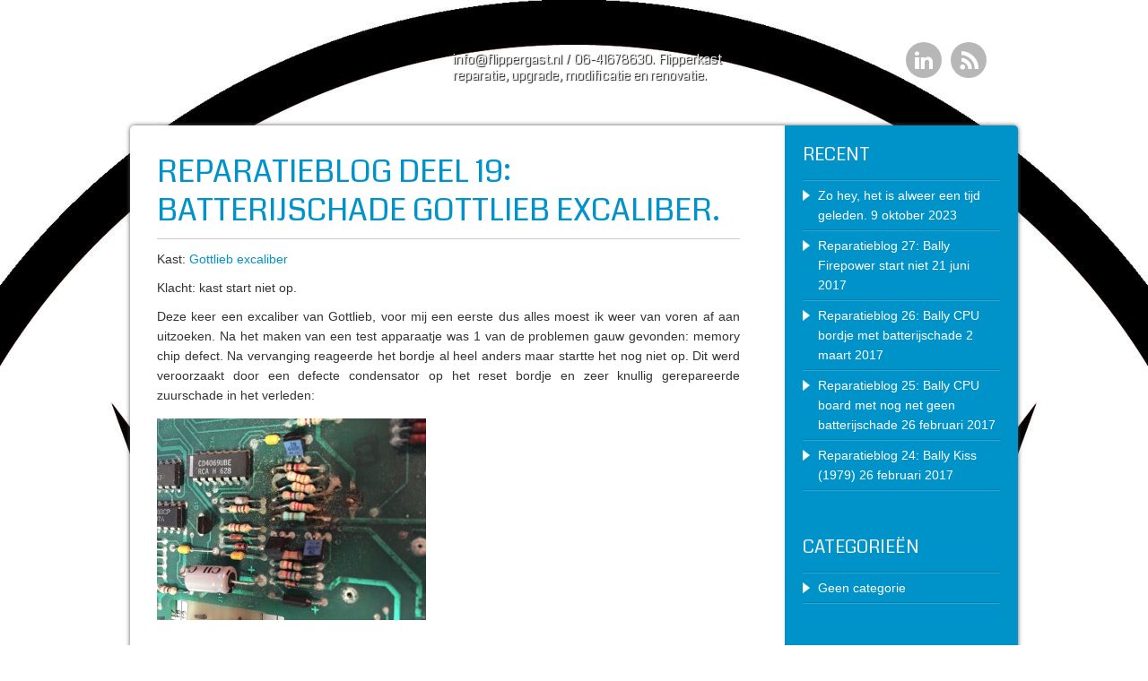

--- FILE ---
content_type: text/html; charset=UTF-8
request_url: https://www.flippergast.nl/?p=364
body_size: 27068
content:

<!DOCTYPE html>
<html lang="nl-NL">
<head>
<meta charset="UTF-8" />
<meta name="viewport" content="width=device-width" />
<meta http-equiv="X-UA-Compatible" content="IE=edge" />
<title>www.flippergast.nl &raquo; Reparatieblog deel 19: Batterijschade Gottlieb Excaliber.</title>
<link rel="profile" href="http://gmpg.org/xfn/11" />
<link rel="pingback" href="https://www.flippergast.nl/xmlrpc.php" />

	<!--[if lt IE 9]>
	<script src="https://www.flippergast.nl/wp-content/themes/kabbo/js/html5.js" type="text/javascript"></script>
    <![endif]-->
    <meta name='robots' content='max-image-preview:large' />
<link rel='dns-prefetch' href='//fonts.googleapis.com' />
<link rel="alternate" type="application/rss+xml" title="www.flippergast.nl &raquo; feed" href="https://www.flippergast.nl/?feed=rss2" />
<link rel="alternate" type="application/rss+xml" title="www.flippergast.nl &raquo; reactiesfeed" href="https://www.flippergast.nl/?feed=comments-rss2" />
<script type="text/javascript">
window._wpemojiSettings = {"baseUrl":"https:\/\/s.w.org\/images\/core\/emoji\/14.0.0\/72x72\/","ext":".png","svgUrl":"https:\/\/s.w.org\/images\/core\/emoji\/14.0.0\/svg\/","svgExt":".svg","source":{"concatemoji":"https:\/\/www.flippergast.nl\/wp-includes\/js\/wp-emoji-release.min.js?ver=6.3.7"}};
/*! This file is auto-generated */
!function(i,n){var o,s,e;function c(e){try{var t={supportTests:e,timestamp:(new Date).valueOf()};sessionStorage.setItem(o,JSON.stringify(t))}catch(e){}}function p(e,t,n){e.clearRect(0,0,e.canvas.width,e.canvas.height),e.fillText(t,0,0);var t=new Uint32Array(e.getImageData(0,0,e.canvas.width,e.canvas.height).data),r=(e.clearRect(0,0,e.canvas.width,e.canvas.height),e.fillText(n,0,0),new Uint32Array(e.getImageData(0,0,e.canvas.width,e.canvas.height).data));return t.every(function(e,t){return e===r[t]})}function u(e,t,n){switch(t){case"flag":return n(e,"\ud83c\udff3\ufe0f\u200d\u26a7\ufe0f","\ud83c\udff3\ufe0f\u200b\u26a7\ufe0f")?!1:!n(e,"\ud83c\uddfa\ud83c\uddf3","\ud83c\uddfa\u200b\ud83c\uddf3")&&!n(e,"\ud83c\udff4\udb40\udc67\udb40\udc62\udb40\udc65\udb40\udc6e\udb40\udc67\udb40\udc7f","\ud83c\udff4\u200b\udb40\udc67\u200b\udb40\udc62\u200b\udb40\udc65\u200b\udb40\udc6e\u200b\udb40\udc67\u200b\udb40\udc7f");case"emoji":return!n(e,"\ud83e\udef1\ud83c\udffb\u200d\ud83e\udef2\ud83c\udfff","\ud83e\udef1\ud83c\udffb\u200b\ud83e\udef2\ud83c\udfff")}return!1}function f(e,t,n){var r="undefined"!=typeof WorkerGlobalScope&&self instanceof WorkerGlobalScope?new OffscreenCanvas(300,150):i.createElement("canvas"),a=r.getContext("2d",{willReadFrequently:!0}),o=(a.textBaseline="top",a.font="600 32px Arial",{});return e.forEach(function(e){o[e]=t(a,e,n)}),o}function t(e){var t=i.createElement("script");t.src=e,t.defer=!0,i.head.appendChild(t)}"undefined"!=typeof Promise&&(o="wpEmojiSettingsSupports",s=["flag","emoji"],n.supports={everything:!0,everythingExceptFlag:!0},e=new Promise(function(e){i.addEventListener("DOMContentLoaded",e,{once:!0})}),new Promise(function(t){var n=function(){try{var e=JSON.parse(sessionStorage.getItem(o));if("object"==typeof e&&"number"==typeof e.timestamp&&(new Date).valueOf()<e.timestamp+604800&&"object"==typeof e.supportTests)return e.supportTests}catch(e){}return null}();if(!n){if("undefined"!=typeof Worker&&"undefined"!=typeof OffscreenCanvas&&"undefined"!=typeof URL&&URL.createObjectURL&&"undefined"!=typeof Blob)try{var e="postMessage("+f.toString()+"("+[JSON.stringify(s),u.toString(),p.toString()].join(",")+"));",r=new Blob([e],{type:"text/javascript"}),a=new Worker(URL.createObjectURL(r),{name:"wpTestEmojiSupports"});return void(a.onmessage=function(e){c(n=e.data),a.terminate(),t(n)})}catch(e){}c(n=f(s,u,p))}t(n)}).then(function(e){for(var t in e)n.supports[t]=e[t],n.supports.everything=n.supports.everything&&n.supports[t],"flag"!==t&&(n.supports.everythingExceptFlag=n.supports.everythingExceptFlag&&n.supports[t]);n.supports.everythingExceptFlag=n.supports.everythingExceptFlag&&!n.supports.flag,n.DOMReady=!1,n.readyCallback=function(){n.DOMReady=!0}}).then(function(){return e}).then(function(){var e;n.supports.everything||(n.readyCallback(),(e=n.source||{}).concatemoji?t(e.concatemoji):e.wpemoji&&e.twemoji&&(t(e.twemoji),t(e.wpemoji)))}))}((window,document),window._wpemojiSettings);
</script>
<style type="text/css">
img.wp-smiley,
img.emoji {
	display: inline !important;
	border: none !important;
	box-shadow: none !important;
	height: 1em !important;
	width: 1em !important;
	margin: 0 0.07em !important;
	vertical-align: -0.1em !important;
	background: none !important;
	padding: 0 !important;
}
</style>
	<link rel='stylesheet' id='wp-block-library-css' href='https://www.flippergast.nl/wp-includes/css/dist/block-library/style.min.css?ver=6.3.7' type='text/css' media='all' />
<style id='classic-theme-styles-inline-css' type='text/css'>
/*! This file is auto-generated */
.wp-block-button__link{color:#fff;background-color:#32373c;border-radius:9999px;box-shadow:none;text-decoration:none;padding:calc(.667em + 2px) calc(1.333em + 2px);font-size:1.125em}.wp-block-file__button{background:#32373c;color:#fff;text-decoration:none}
</style>
<style id='global-styles-inline-css' type='text/css'>
body{--wp--preset--color--black: #000000;--wp--preset--color--cyan-bluish-gray: #abb8c3;--wp--preset--color--white: #ffffff;--wp--preset--color--pale-pink: #f78da7;--wp--preset--color--vivid-red: #cf2e2e;--wp--preset--color--luminous-vivid-orange: #ff6900;--wp--preset--color--luminous-vivid-amber: #fcb900;--wp--preset--color--light-green-cyan: #7bdcb5;--wp--preset--color--vivid-green-cyan: #00d084;--wp--preset--color--pale-cyan-blue: #8ed1fc;--wp--preset--color--vivid-cyan-blue: #0693e3;--wp--preset--color--vivid-purple: #9b51e0;--wp--preset--gradient--vivid-cyan-blue-to-vivid-purple: linear-gradient(135deg,rgba(6,147,227,1) 0%,rgb(155,81,224) 100%);--wp--preset--gradient--light-green-cyan-to-vivid-green-cyan: linear-gradient(135deg,rgb(122,220,180) 0%,rgb(0,208,130) 100%);--wp--preset--gradient--luminous-vivid-amber-to-luminous-vivid-orange: linear-gradient(135deg,rgba(252,185,0,1) 0%,rgba(255,105,0,1) 100%);--wp--preset--gradient--luminous-vivid-orange-to-vivid-red: linear-gradient(135deg,rgba(255,105,0,1) 0%,rgb(207,46,46) 100%);--wp--preset--gradient--very-light-gray-to-cyan-bluish-gray: linear-gradient(135deg,rgb(238,238,238) 0%,rgb(169,184,195) 100%);--wp--preset--gradient--cool-to-warm-spectrum: linear-gradient(135deg,rgb(74,234,220) 0%,rgb(151,120,209) 20%,rgb(207,42,186) 40%,rgb(238,44,130) 60%,rgb(251,105,98) 80%,rgb(254,248,76) 100%);--wp--preset--gradient--blush-light-purple: linear-gradient(135deg,rgb(255,206,236) 0%,rgb(152,150,240) 100%);--wp--preset--gradient--blush-bordeaux: linear-gradient(135deg,rgb(254,205,165) 0%,rgb(254,45,45) 50%,rgb(107,0,62) 100%);--wp--preset--gradient--luminous-dusk: linear-gradient(135deg,rgb(255,203,112) 0%,rgb(199,81,192) 50%,rgb(65,88,208) 100%);--wp--preset--gradient--pale-ocean: linear-gradient(135deg,rgb(255,245,203) 0%,rgb(182,227,212) 50%,rgb(51,167,181) 100%);--wp--preset--gradient--electric-grass: linear-gradient(135deg,rgb(202,248,128) 0%,rgb(113,206,126) 100%);--wp--preset--gradient--midnight: linear-gradient(135deg,rgb(2,3,129) 0%,rgb(40,116,252) 100%);--wp--preset--font-size--small: 13px;--wp--preset--font-size--medium: 20px;--wp--preset--font-size--large: 36px;--wp--preset--font-size--x-large: 42px;--wp--preset--spacing--20: 0.44rem;--wp--preset--spacing--30: 0.67rem;--wp--preset--spacing--40: 1rem;--wp--preset--spacing--50: 1.5rem;--wp--preset--spacing--60: 2.25rem;--wp--preset--spacing--70: 3.38rem;--wp--preset--spacing--80: 5.06rem;--wp--preset--shadow--natural: 6px 6px 9px rgba(0, 0, 0, 0.2);--wp--preset--shadow--deep: 12px 12px 50px rgba(0, 0, 0, 0.4);--wp--preset--shadow--sharp: 6px 6px 0px rgba(0, 0, 0, 0.2);--wp--preset--shadow--outlined: 6px 6px 0px -3px rgba(255, 255, 255, 1), 6px 6px rgba(0, 0, 0, 1);--wp--preset--shadow--crisp: 6px 6px 0px rgba(0, 0, 0, 1);}:where(.is-layout-flex){gap: 0.5em;}:where(.is-layout-grid){gap: 0.5em;}body .is-layout-flow > .alignleft{float: left;margin-inline-start: 0;margin-inline-end: 2em;}body .is-layout-flow > .alignright{float: right;margin-inline-start: 2em;margin-inline-end: 0;}body .is-layout-flow > .aligncenter{margin-left: auto !important;margin-right: auto !important;}body .is-layout-constrained > .alignleft{float: left;margin-inline-start: 0;margin-inline-end: 2em;}body .is-layout-constrained > .alignright{float: right;margin-inline-start: 2em;margin-inline-end: 0;}body .is-layout-constrained > .aligncenter{margin-left: auto !important;margin-right: auto !important;}body .is-layout-constrained > :where(:not(.alignleft):not(.alignright):not(.alignfull)){max-width: var(--wp--style--global--content-size);margin-left: auto !important;margin-right: auto !important;}body .is-layout-constrained > .alignwide{max-width: var(--wp--style--global--wide-size);}body .is-layout-flex{display: flex;}body .is-layout-flex{flex-wrap: wrap;align-items: center;}body .is-layout-flex > *{margin: 0;}body .is-layout-grid{display: grid;}body .is-layout-grid > *{margin: 0;}:where(.wp-block-columns.is-layout-flex){gap: 2em;}:where(.wp-block-columns.is-layout-grid){gap: 2em;}:where(.wp-block-post-template.is-layout-flex){gap: 1.25em;}:where(.wp-block-post-template.is-layout-grid){gap: 1.25em;}.has-black-color{color: var(--wp--preset--color--black) !important;}.has-cyan-bluish-gray-color{color: var(--wp--preset--color--cyan-bluish-gray) !important;}.has-white-color{color: var(--wp--preset--color--white) !important;}.has-pale-pink-color{color: var(--wp--preset--color--pale-pink) !important;}.has-vivid-red-color{color: var(--wp--preset--color--vivid-red) !important;}.has-luminous-vivid-orange-color{color: var(--wp--preset--color--luminous-vivid-orange) !important;}.has-luminous-vivid-amber-color{color: var(--wp--preset--color--luminous-vivid-amber) !important;}.has-light-green-cyan-color{color: var(--wp--preset--color--light-green-cyan) !important;}.has-vivid-green-cyan-color{color: var(--wp--preset--color--vivid-green-cyan) !important;}.has-pale-cyan-blue-color{color: var(--wp--preset--color--pale-cyan-blue) !important;}.has-vivid-cyan-blue-color{color: var(--wp--preset--color--vivid-cyan-blue) !important;}.has-vivid-purple-color{color: var(--wp--preset--color--vivid-purple) !important;}.has-black-background-color{background-color: var(--wp--preset--color--black) !important;}.has-cyan-bluish-gray-background-color{background-color: var(--wp--preset--color--cyan-bluish-gray) !important;}.has-white-background-color{background-color: var(--wp--preset--color--white) !important;}.has-pale-pink-background-color{background-color: var(--wp--preset--color--pale-pink) !important;}.has-vivid-red-background-color{background-color: var(--wp--preset--color--vivid-red) !important;}.has-luminous-vivid-orange-background-color{background-color: var(--wp--preset--color--luminous-vivid-orange) !important;}.has-luminous-vivid-amber-background-color{background-color: var(--wp--preset--color--luminous-vivid-amber) !important;}.has-light-green-cyan-background-color{background-color: var(--wp--preset--color--light-green-cyan) !important;}.has-vivid-green-cyan-background-color{background-color: var(--wp--preset--color--vivid-green-cyan) !important;}.has-pale-cyan-blue-background-color{background-color: var(--wp--preset--color--pale-cyan-blue) !important;}.has-vivid-cyan-blue-background-color{background-color: var(--wp--preset--color--vivid-cyan-blue) !important;}.has-vivid-purple-background-color{background-color: var(--wp--preset--color--vivid-purple) !important;}.has-black-border-color{border-color: var(--wp--preset--color--black) !important;}.has-cyan-bluish-gray-border-color{border-color: var(--wp--preset--color--cyan-bluish-gray) !important;}.has-white-border-color{border-color: var(--wp--preset--color--white) !important;}.has-pale-pink-border-color{border-color: var(--wp--preset--color--pale-pink) !important;}.has-vivid-red-border-color{border-color: var(--wp--preset--color--vivid-red) !important;}.has-luminous-vivid-orange-border-color{border-color: var(--wp--preset--color--luminous-vivid-orange) !important;}.has-luminous-vivid-amber-border-color{border-color: var(--wp--preset--color--luminous-vivid-amber) !important;}.has-light-green-cyan-border-color{border-color: var(--wp--preset--color--light-green-cyan) !important;}.has-vivid-green-cyan-border-color{border-color: var(--wp--preset--color--vivid-green-cyan) !important;}.has-pale-cyan-blue-border-color{border-color: var(--wp--preset--color--pale-cyan-blue) !important;}.has-vivid-cyan-blue-border-color{border-color: var(--wp--preset--color--vivid-cyan-blue) !important;}.has-vivid-purple-border-color{border-color: var(--wp--preset--color--vivid-purple) !important;}.has-vivid-cyan-blue-to-vivid-purple-gradient-background{background: var(--wp--preset--gradient--vivid-cyan-blue-to-vivid-purple) !important;}.has-light-green-cyan-to-vivid-green-cyan-gradient-background{background: var(--wp--preset--gradient--light-green-cyan-to-vivid-green-cyan) !important;}.has-luminous-vivid-amber-to-luminous-vivid-orange-gradient-background{background: var(--wp--preset--gradient--luminous-vivid-amber-to-luminous-vivid-orange) !important;}.has-luminous-vivid-orange-to-vivid-red-gradient-background{background: var(--wp--preset--gradient--luminous-vivid-orange-to-vivid-red) !important;}.has-very-light-gray-to-cyan-bluish-gray-gradient-background{background: var(--wp--preset--gradient--very-light-gray-to-cyan-bluish-gray) !important;}.has-cool-to-warm-spectrum-gradient-background{background: var(--wp--preset--gradient--cool-to-warm-spectrum) !important;}.has-blush-light-purple-gradient-background{background: var(--wp--preset--gradient--blush-light-purple) !important;}.has-blush-bordeaux-gradient-background{background: var(--wp--preset--gradient--blush-bordeaux) !important;}.has-luminous-dusk-gradient-background{background: var(--wp--preset--gradient--luminous-dusk) !important;}.has-pale-ocean-gradient-background{background: var(--wp--preset--gradient--pale-ocean) !important;}.has-electric-grass-gradient-background{background: var(--wp--preset--gradient--electric-grass) !important;}.has-midnight-gradient-background{background: var(--wp--preset--gradient--midnight) !important;}.has-small-font-size{font-size: var(--wp--preset--font-size--small) !important;}.has-medium-font-size{font-size: var(--wp--preset--font-size--medium) !important;}.has-large-font-size{font-size: var(--wp--preset--font-size--large) !important;}.has-x-large-font-size{font-size: var(--wp--preset--font-size--x-large) !important;}
.wp-block-navigation a:where(:not(.wp-element-button)){color: inherit;}
:where(.wp-block-post-template.is-layout-flex){gap: 1.25em;}:where(.wp-block-post-template.is-layout-grid){gap: 1.25em;}
:where(.wp-block-columns.is-layout-flex){gap: 2em;}:where(.wp-block-columns.is-layout-grid){gap: 2em;}
.wp-block-pullquote{font-size: 1.5em;line-height: 1.6;}
</style>
<link rel='stylesheet' id='kabbo-style-css' href='https://www.flippergast.nl/wp-content/themes/kabbo/style.css?ver=6.3.7' type='text/css' media='all' />
<link rel='stylesheet' id='kabbo-gfonts-css' href='//fonts.googleapis.com/css?family=Coda%3A400&#038;ver=6.3.7' type='text/css' media='all' />
<link rel="https://api.w.org/" href="https://www.flippergast.nl/index.php?rest_route=/" /><link rel="alternate" type="application/json" href="https://www.flippergast.nl/index.php?rest_route=/wp/v2/posts/364" /><link rel="EditURI" type="application/rsd+xml" title="RSD" href="https://www.flippergast.nl/xmlrpc.php?rsd" />
<meta name="generator" content="WordPress 6.3.7" />
<link rel="canonical" href="https://www.flippergast.nl/?p=364" />
<link rel='shortlink' href='https://www.flippergast.nl/?p=364' />
<link rel="alternate" type="application/json+oembed" href="https://www.flippergast.nl/index.php?rest_route=%2Foembed%2F1.0%2Fembed&#038;url=https%3A%2F%2Fwww.flippergast.nl%2F%3Fp%3D364" />
<link rel="alternate" type="text/xml+oembed" href="https://www.flippergast.nl/index.php?rest_route=%2Foembed%2F1.0%2Fembed&#038;url=https%3A%2F%2Fwww.flippergast.nl%2F%3Fp%3D364&#038;format=xml" />
	
	<style type="text/css">
	.site-title a, 
	.site-title a:active, 
	.site-title a:hover {
	
	color: #EEEEEE;
	}
		.entrytext {
    background:     padding: 10px 0;
	}
	
	</style>
	
	<style type="text/css">.recentcomments a{display:inline !important;padding:0 !important;margin:0 !important;}</style><style type="text/css" id="custom-background-css">
body.custom-background { background-color: #ffffff; background-image: url("https://www.flippergast.nl/wp-content/uploads/2014/12/williams.jpg"); background-position: center top; background-size: auto; background-repeat: no-repeat; background-attachment: scroll; }
</style>
	
</head>

<body class="post-template-default single single-post postid-364 single-format-standard custom-background" >
      
      <!-- Site Main Menu Goes Here -->

	<ul class="m-menu"></ul><div class="clear"></div> <div id ="header">  
       
    <!-- Site Titele and Description Goes Here -->
    <a href="https://www.flippergast.nl/"><img class="site-logo" src=""/></a> 
    <h2 class="site-des"><p>info@flippergast.nl / 06-41678630. Flipperkast reparatie, upgrade, modificatie en renovatie.</p></h2>
                
        
 <div id="social"><a href="http://www.linkedin.com/pub/0/ba2/32a" class="li-link" target="_blank"></a><a href="http://www.miami-vice.nl" class="feed-link" target="_blank"></a></div>     
      </div><!-- header -->
    
      
          
      
	  
	 
	  <div id="container">  

<div id="content">
          
		   
            <h1 class="page-title">Reparatieblog deel 19: Batterijschade Gottlieb Excaliber.</h1>
            <div class="content-ver-sep"> </div>
            <div class="entrytext">			<p>Kast: <a href="http://www.ipdb.org/machine.cgi?id=795" target="_blank">Gottlieb excaliber</a></p>
<p>Klacht: kast start niet op.</p>
<p>Deze keer een excaliber van Gottlieb, voor mij een eerste dus alles moest ik weer van voren af aan uitzoeken. Na het maken van een test apparaatje was 1 van de problemen gauw gevonden: memory chip defect. Na vervanging reageerde het bordje al heel anders maar startte het nog niet op. Dit werd veroorzaakt door een defecte condensator op het reset bordje en zeer knullig gerepareerde zuurschade in het verleden:</p>
<p><a href="http://www.flippergast.nl/wp-content/uploads/2016/10/IMG_2314.jpg"><img decoding="async" fetchpriority="high" class="alignnone size-medium wp-image-426" src="http://www.flippergast.nl/wp-content/uploads/2016/10/IMG_2314-300x225.jpg" alt="IMG_2314" width="300" height="225" srcset="https://www.flippergast.nl/wp-content/uploads/2016/10/IMG_2314-300x225.jpg 300w, https://www.flippergast.nl/wp-content/uploads/2016/10/IMG_2314-1024x768.jpg 1024w, https://www.flippergast.nl/wp-content/uploads/2016/10/IMG_2314-360x270.jpg 360w" sizes="(max-width: 300px) 100vw, 300px" /></a></p>
<p><a href="http://www.flippergast.nl/wp-content/uploads/2016/10/a001.jpg"><img decoding="async" class="alignnone size-medium wp-image-430" src="http://www.flippergast.nl/wp-content/uploads/2016/10/a001-225x300.jpg" alt="a001" width="225" height="300" srcset="https://www.flippergast.nl/wp-content/uploads/2016/10/a001-225x300.jpg 225w, https://www.flippergast.nl/wp-content/uploads/2016/10/a001-300x400.jpg 300w, https://www.flippergast.nl/wp-content/uploads/2016/10/a001-202x270.jpg 202w, https://www.flippergast.nl/wp-content/uploads/2016/10/a001.jpg 695w" sizes="(max-width: 225px) 100vw, 225px" /></a></p>
<p>Dit is dus een recipe for disaster. Na mijn reparaties ziet het er een heel stuk beter uit:</p>
<p><a href="http://www.flippergast.nl/wp-content/uploads/2016/10/a003.jpg"><img decoding="async" class="alignnone size-medium wp-image-432" src="http://www.flippergast.nl/wp-content/uploads/2016/10/a003-225x300.jpg" alt="a003" width="225" height="300" srcset="https://www.flippergast.nl/wp-content/uploads/2016/10/a003-225x300.jpg 225w, https://www.flippergast.nl/wp-content/uploads/2016/10/a003-300x400.jpg 300w, https://www.flippergast.nl/wp-content/uploads/2016/10/a003-202x270.jpg 202w, https://www.flippergast.nl/wp-content/uploads/2016/10/a003.jpg 693w" sizes="(max-width: 225px) 100vw, 225px" /></a> <a href="http://www.flippergast.nl/wp-content/uploads/2016/10/a002.jpg"><img decoding="async" loading="lazy" class="alignnone size-medium wp-image-431" src="http://www.flippergast.nl/wp-content/uploads/2016/10/a002-224x300.jpg" alt="a002" width="224" height="300" srcset="https://www.flippergast.nl/wp-content/uploads/2016/10/a002-224x300.jpg 224w, https://www.flippergast.nl/wp-content/uploads/2016/10/a002-300x402.jpg 300w, https://www.flippergast.nl/wp-content/uploads/2016/10/a002-202x270.jpg 202w, https://www.flippergast.nl/wp-content/uploads/2016/10/a002.jpg 694w" sizes="(max-width: 224px) 100vw, 224px" /></a></p>
<p>Wel heel wat weggevreten printbanen maar dat is nu ook weer netjes verholpen.</p>
<p>Bij het inbouwen bleek ook nog eens de spanning veel te hoog te zijn: 6,1 Volt in plaats van 5 Volt en was de stekker van de switches helemaal gaar. Deze viel zo van de print af, alle stekers waren afgebrokkeld. Na het vernieuwen van de regelweerstand van de voeding en het plaatsen van een nieuwe stekker startte de flipper weer netjes op en heeft ondergetekende een nette pot kunnen spelen.</p>
<p>Case closed.</p>
            
            <div class="clear"> </div>
            <div class="up-bottom-border">
            <p class="postmetadata"><span class="postmetadataw">Posted by: <a href="https://www.flippergast.nl/?author=1" title="Berichten van flippergast" rel="author">flippergast</a> | on oktober 10, 2016</span><br />Posted in <a href="https://www.flippergast.nl/?cat=1" rel="category">Geen categorie</a> |   <span>Reacties uitgeschakeld<span class="screen-reader-text"> voor Reparatieblog deel 19: Batterijschade Gottlieb Excaliber.</span></span> </p>
                        <div class="content-ver-sep"> </div>
            <div id="page-nav">
            <div class="alignleft"><a href="https://www.flippergast.nl/?p=361" rel="prev">Reparatieblog deel 18: Star wars MPU bord met batterijschade.</a> (Previous Post)</div>
            <div class="alignright">(Next Post) <a href="https://www.flippergast.nl/?p=366" rel="next">Reparatieblog 20: BTTF met een dode outhole</a></div>
            <div class="clear"> </div>
            <div class="alignleft"><a href='https://www.flippergast.nl/?attachment_id=424'>Previous Image</a></div>
			<div class="alignright"></div> 
          	</div>
            </div></div>
			
			          	            
          <!-- End the Loop. -->          
        	
			
<div id="commentsbox">
			<p class="watermark">Comments are Closed</p>
	</div>
            
</div>			
<div id="right-sidebar">

		<aside id="recent-posts-4" class="widget widget_recent_entries">
		<h3 class="widget-title">Recent</h3>
		<ul>
											<li>
					<a href="https://www.flippergast.nl/?p=507">Zo hey, het is alweer een tijd geleden.</a>
											<span class="post-date">9 oktober 2023</span>
									</li>
											<li>
					<a href="https://www.flippergast.nl/?p=495">Reparatieblog 27: Bally Firepower start niet</a>
											<span class="post-date">21 juni 2017</span>
									</li>
											<li>
					<a href="https://www.flippergast.nl/?p=466">Reparatieblog 26: Bally CPU bordje met batterijschade</a>
											<span class="post-date">2 maart 2017</span>
									</li>
											<li>
					<a href="https://www.flippergast.nl/?p=460">Reparatieblog 25: Bally CPU board met nog net geen batterijschade</a>
											<span class="post-date">26 februari 2017</span>
									</li>
											<li>
					<a href="https://www.flippergast.nl/?p=458">Reparatieblog 24: Bally Kiss (1979)</a>
											<span class="post-date">26 februari 2017</span>
									</li>
					</ul>

		</aside><aside id="categories-4" class="widget widget_categories"><h3 class="widget-title">Categorieën</h3>
			<ul>
					<li class="cat-item cat-item-1"><a href="https://www.flippergast.nl/?cat=1">Geen categorie</a>
</li>
			</ul>

			</aside><aside id="archives-4" class="widget widget_archive"><h3 class="widget-title">Archief</h3>		<label class="screen-reader-text" for="archives-dropdown-4">Archief</label>
		<select id="archives-dropdown-4" name="archive-dropdown">
			
			<option value="">Maand selecteren</option>
				<option value='https://www.flippergast.nl/?m=202310'> oktober 2023 &nbsp;(1)</option>
	<option value='https://www.flippergast.nl/?m=201706'> juni 2017 &nbsp;(1)</option>
	<option value='https://www.flippergast.nl/?m=201703'> maart 2017 &nbsp;(1)</option>
	<option value='https://www.flippergast.nl/?m=201702'> februari 2017 &nbsp;(3)</option>
	<option value='https://www.flippergast.nl/?m=201612'> december 2016 &nbsp;(1)</option>
	<option value='https://www.flippergast.nl/?m=201610'> oktober 2016 &nbsp;(4)</option>
	<option value='https://www.flippergast.nl/?m=201608'> augustus 2016 &nbsp;(1)</option>
	<option value='https://www.flippergast.nl/?m=201607'> juli 2016 &nbsp;(4)</option>
	<option value='https://www.flippergast.nl/?m=201606'> juni 2016 &nbsp;(3)</option>
	<option value='https://www.flippergast.nl/?m=201605'> mei 2016 &nbsp;(1)</option>
	<option value='https://www.flippergast.nl/?m=201604'> april 2016 &nbsp;(6)</option>
	<option value='https://www.flippergast.nl/?m=201603'> maart 2016 &nbsp;(2)</option>
	<option value='https://www.flippergast.nl/?m=201602'> februari 2016 &nbsp;(2)</option>
	<option value='https://www.flippergast.nl/?m=201601'> januari 2016 &nbsp;(3)</option>
	<option value='https://www.flippergast.nl/?m=201512'> december 2015 &nbsp;(4)</option>
	<option value='https://www.flippergast.nl/?m=201511'> november 2015 &nbsp;(5)</option>
	<option value='https://www.flippergast.nl/?m=201509'> september 2015 &nbsp;(2)</option>
	<option value='https://www.flippergast.nl/?m=201505'> mei 2015 &nbsp;(1)</option>
	<option value='https://www.flippergast.nl/?m=201502'> februari 2015 &nbsp;(1)</option>
	<option value='https://www.flippergast.nl/?m=201412'> december 2014 &nbsp;(8)</option>

		</select>

<script type="text/javascript">
/* <![CDATA[ */
(function() {
	var dropdown = document.getElementById( "archives-dropdown-4" );
	function onSelectChange() {
		if ( dropdown.options[ dropdown.selectedIndex ].value !== '' ) {
			document.location.href = this.options[ this.selectedIndex ].value;
		}
	}
	dropdown.onchange = onSelectChange;
})();
/* ]]> */
</script>
			</aside></div>
<div id="footer"><div id="footer-content"></div></div></div><script>
  (function(i,s,o,g,r,a,m){i['GoogleAnalyticsObject']=r;i[r]=i[r]||function(){
  (i[r].q=i[r].q||[]).push(arguments)},i[r].l=1*new Date();a=s.createElement(o),
  m=s.getElementsByTagName(o)[0];a.async=1;a.src=g;m.parentNode.insertBefore(a,m)
  })(window,document,'script','//www.google-analytics.com/analytics.js','ga');

  ga('create', 'UA-58260591-1', 'auto');
  ga('send', 'pageview');

</script>
</body>
</html>

--- FILE ---
content_type: text/css
request_url: https://www.flippergast.nl/wp-content/themes/kabbo/style.css?ver=6.3.7
body_size: 27795
content:
/*
Theme Name: KABBO
Theme URI: http://d5creation.com/theme/kabbo/

Author: D5 Creation
Author URI: http://d5creation.com/

Description: What is your Purpose? Business? Personal Blog? Portfolio Site? Image Gallery? Family Site? HTML 5 and CSS3 powered KABBO Theme is the right choice for you. Customizable Background and other options will give the WordPress Driven Site an attractive look.  KABBO is super elegant and Professional Theme which will expand you widely. The Slider will show the featured images and contents of posts automatically.  Front Page, Right and Footer Sidebar will be usable for showing the Widgets and Plugins items. Full Wide page can be used for showing showcase or other pages. KABBO Extend has come with exciting Post Options, Theme Options and Extra Functionalities with more than 100 Theme Options. D5 Creation's Support will be with you, Always! 

Version: 1.4

Tags: gray, light, black, blue, white, two-columns, right-sidebar, fixed-layout, custom-header, custom-background, custom-menu, threaded-comments, sticky-post, rtl-language-support, front-page-post-form, full-width-template, theme-options  

License: GNU General Public License v2 or later
License URI: http://www.gnu.org/licenses/gpl-2.0.html

KABBO WordPress Theme, Copyright 2013: D5 Creation (www.d5creation.com)
KABBO is distributed under the terms of the GNU GPL


Text Domain: kabbo

*/

/* =Reset default browser CSS. Based on work by Eric Meyer: http://meyerweb.com/eric/tools/css/reset/index.html
-------------------------------------------------------------- */

html, body, div, span, applet, object, iframe,
h1, h2, h3, h4, h5, h6, p, blockquote, pre,
a, abbr, acronym, address, big, cite, code,
del, dfn, em, font, ins, kbd, q, s, samp,
small, strike, strong, sub, sup, tt, var,
dl, dt, dd, ol, ul, li,
fieldset, form, label, legend,
table, caption, tbody, tfoot, thead, tr, th, td {
	border: 0;
	font-family: inherit;
	font-size: 100%;
	font-style: inherit;
	font-weight: inherit;
	margin: 0;
	outline: 0;
	padding: 0;
	vertical-align: baseline;
}
:focus {/* remember to define focus styles! */
	outline: 0;
}

body {
	line-height: 1;
}

ol, 
ul {
	list-style: none;
}

table {/* tables still need 'cellspacing="0"' in the markup */
	border-collapse: separate;
	border-spacing: 0;
	background-color:#EEEEEE;
	border:1px solid #FFFFFF;
	box-shadow:0 0 5px 0 #DDDDDD;
	color:#333333;
}

caption, th, td {
	font-weight: normal;
	text-align: left;
}

blockquote:before, 
blockquote:after,
q:before, 
q:after {
	content: "";
}

blockquote, 
q {
	quotes: "" "";
}

a img {
	border: 0;
}

article, 
aside, 
details, 
figcaption, 
figure,
footer, 
header, 
hgroup, 
menu, 
nav, 
section {
	display: block;
}


/* =WordPress Core and Addition
-------------------------------------------------------------- */
.alignnone,
#content .alignnone,
#content-full .alignnone,
div .alignnone  {
    margin: 5px 20px 20px 0;
}

.aligncenter,
#content .aligncenter, 
#content-full .aligncenter,
div.aligncenter {
    display:block;
    margin: 5px auto 5px auto;
}

.alignright,
#content .alignright,
#content-full .alignright,
div .alignright {
    float:right;
    margin: 5px 0 20px 20px;
}

.alignleft,
#content .alignleft,
#content-full .alignleft,
div .alignleft {
    float:left;
    margin: 5px 20px 20px 0;
}

a img.alignright {
    float:right;
    margin: 5px 0 20px 20px;
}

a img.alignnone {
    margin: 5px 20px 20px 0;
}

a img.alignleft {
    float:left;
    margin: 5px 20px 20px 0;
}

a img.aligncenter {
    display: block;
    margin-left: auto;
    margin-right: auto
}

.wp-caption {
    background: #FFFFFF;
    border: 1px solid #f0f0f0;
    max-width: 96%; /* Image does not overflow the content area */
    padding: 5px 3px 10px;
    text-align: center;
}

.wp-caption.alignnone {
    margin: 5px 20px 20px 0;
}

.wp-caption.alignleft {
    margin: 5px 20px 20px 0;
}

.wp-caption.alignright {
    margin: 5px 0 20px 20px;
}

.wp-caption img {
    border: 0 none;
    height: auto;
    margin:0;
    max-width: 98.5%;
    padding:0;
    width: auto;
}

.wp-caption p.wp-caption-text {
    font-size:11px;
    line-height:17px;
    margin:0;
    padding:0 4px 5px;
}

/* =Structure
----------------------------------------------- */

body {
	font-family: Arial,Helvetica,sans-serif;
    font-size: 14px;
    line-height: 1.6;
	word-wrap: break-word;
	color:#333333; 
	background: url("images/back.jpg") repeat fixed left top / 100% auto #1c9afe;
}


img {
	max-width: 100%;
	border: 0 none;
}

#container {
	margin: 0 auto;
    padding: 30px 30px 0;
    width: 930px;
	background:#FFFFFF;
	border-radius: 5px 5px 0 0;
	box-shadow: 0 0 5px 0 #555555;
	overflow: hidden;
}

#top-menu-container {
	margin: 0 auto;
	width: 990px;
	height: 55px;
}

#top-container {
	background: #333333;
	background: rgba(51, 51, 51, .95);
    border-radius: 0 0 5px 5px;
	padding: 0 30px;
    width: 930px;
	border-bottom: 1px solid #999999;
	position: fixed;
	height: 55px;
	z-index: 9999;
}

#top-menu-container input#s {
	background: url("images/search.png") no-repeat scroll right 50% #777777;
	background-color: rgba(51, 51, 51, 0.7);
    border: 1px solid #555555;
    box-shadow: 0 0 5px 1px #444444;
    color: #FFFFFF;
    right: 30px;
	position: absolute;
    margin: 13px 0;
    padding: 5px;
    min-width: 70px;
	width: 70px;
	text-indent: -1000px;
}

#top-menu-container input#s:hover {
	width: 150px;
	min-width: 150px;
	text-indent: 0px;
	padding: 5px 25px 5px 10px;
	background-color: #999999;
	
}

#top-menu-container input[type="submit"] {
	display: none;
}

#header {
	margin: 0 auto 20px;
    min-height: 100px;
    padding: 5px 28px;
    width: 930px;
}

img.site-logo, h1.site-title {
	color: #DDDDDD;
    float: left;
    font-size: 45px;
    font-weight: bold;
    letter-spacing: -3px;
    max-height: 90px;
    max-width: 300px;
    padding: 5px 0;
    text-shadow: 1px 1px 1px #000000;
    word-wrap: normal;
}

#header-content {
	width: 930px;
	margin:auto;
}

.site-title-hidden {
	display: none;
}

.site-des {
	display: table;
    height: 80px;
    margin: 20px 0 0 330px;
    max-width: 300px;
    position: absolute;
    vertical-align: middle;
}

.site-des p {
    color: #EEEEEE;
    display: table-cell;
    font-size: 15px;
    margin-bottom: 0;
    text-shadow: 1px 1px 1px #111111;
    vertical-align: middle;
}

#headersep {
	height: 3px;
    margin: 20px -30px;
}

#content {
	border-right: 260px solid #0093C9;
    float: left;
    margin: 0 -300px 0 0;
    padding: 0 50px 0 0;
    width: 650px;
}

#content-full {
	
    width: 930px;
}

.content-ver-sep {
	clear: both;
    height: 1px;
	background:#CCCCCC;
	border-bottom:1px solid #FFFFFF;
}

#right-sidebar {
	background: #0093C9;
    float: right;
    margin: -30px -30px 0 0;
    overflow: hidden;
    width: 260px;
}

#footer {
	clear: both;
    margin: 0 -30px;
    font-size: 12px;
	min-width: 930px;
	background: #333333;
	border-bottom: 1px solid #111111;
	border-top:5px solid #222222;
}

#footer-content {
	width: 930px;
	margin: 0 auto;
}

#social {
	display: table;
    float: right;
    margin: 30px 0;
}

.gplus-link {
	background: url("images/gplusicon.png") no-repeat scroll center 50% transparent;
    
}

.li-link {
	background: url("images/liicon.png") no-repeat scroll center 50% transparent;
    
}

.feed-link {
	background: url("images/feedicon.png") no-repeat scroll center 50% transparent;
    
}

.gplus-link, 
.li-link, 
.feed-link {
	float: left;
    margin: 2px 5px;
    padding: 20px;
	border-radius: 20px;
	background-color: #333333;
	background-color: rgba(51, 51, 51, 0.70);
	box-shadow: 0 0 5px 1px #FFFFFF;
	opacity: .5;
}

.gplus-link:hover, 
.li-link:hover, 
.feed-link:hover {
	opacity: 1;
	box-shadow: 0 0 5px 1px #000000;
}

#footer-sidebar {
	overflow: hidden;
	padding: 20px 0 0;
}

#creditline {
	background: #222222;
    border-radius: 0 0 5px 5px;
    border-top: 1px solid #555555;
    color: #CCCCCC;
    margin: 0 auto;
    padding: 10px 30px;
    text-align: center;
    width: 930px;
}

#creditline a {
	font-weight: bold;
	color: #FFFFFF;
}

h3.subtitle {
	color: #AAAAAA;
}

/* Common Elements 
------------------------------------------------------------- */
ol, 
ul {
	padding: 0 0 10px 20px;
	display: block;
	margin-bottom: 10px;
}

ul {
	list-style: square outside none;
}

ol {
	list-style: decimal outside none;
}

strong {
	font-weight: bold;	
}

dl {
	margin: 0 0 24px 0;
}

dt {
	font-weight: bold;
}

dd {
	margin-bottom: 18px;
}

strong {
	font-weight: bold;
}

cite,
em,
i {
	font-style: italic;
}

big {
	font-size: 131.25%;
}

ins {
	background: #ffc;
	text-decoration: none;
}

blockquote cite,
q cite,
blockquote em,
q em,
blockquote i,
q i {
	font-style: normal;
}

pre {
	background:#FFFFFF;
    color: #222222;
    line-height: 18px;
    margin-bottom: 18px;
    overflow: auto;
    padding: 1.5em;
}

abbr,
acronym {
	border-bottom: 1px dotted #666;
	cursor: help;
}

sup,
sub {
	height: 0;
	line-height: 1;
	position: relative;
	vertical-align: baseline;
	font-size: 70%;
}

sup {
	bottom: 1ex;
}

sub {
	top: .5ex;
}

address {
	background: #EEEEEE;
    border: 2px solid #DDDDDD;
    font-style: italic;
    font-weight: bold;
    margin-bottom: 15px;
    max-width: 250px;
    padding: 5px 10px;
    text-align: right;
}

embed  {
	max-width: 100%;	
}

caption {
	color:#777777;
}

/* Menu Elements 
------------------------------------------------------------- */

.m-menu {
	width: 100%;
	margin: 0;
	padding: 10px 0 0 0;
	list-style: none; 
	font-family: 'Coda',cursive,sans-serif;
    line-height: 1;
	max-width: 750px;
	color:#EEEEEE;
	float: left; 
}

.m-menu li {
	float: left;
	padding: 0 0 10px 0;
	position: relative;
	line-height: 0;
}

.m-menu a {
	display: block;
    font-size: 13px;
    min-width: 40px;
    padding: 20px 25px 55px 0;
    position: relative;
    text-align: center;
    text-transform: uppercase;
	color: #AAAAAA;
	word-spacing: 2px;
	text-shadow: 0 1px 0 #000;
}

.m-menu li:hover > a,
.m-menu .current-menu-item  > a,
.m-menu .current-menu-ancestor ul > a,
.m-menu .current_page_item ul > a,
.m-menu .current_page_ancestor  ul > a {
	color: #fafafa;
	text-decoration: none;
}


*html .m-menu li a:hover /* IE6 */ {
	color: #fafafa;
}

.m-menu li:hover > ul {
	display: block;
	visibility:visible;
	opacity: 1;
    top: 53px;

}

.m-menu ul li:hover > ul {
	display: block;
	visibility:visible;
	opacity: 1;
    top: 0px;
	left: 189px;
}

/* Sub-menu */

.m-menu ul
{
    list-style: none;
    margin: 0;
    padding: 0;    
    visibility: hidden;
	opacity: 0;
    position: absolute;
    top: 83px;
    left: -20px;
    z-index: 99999;    
    background: #444;
    background: -moz-linear-gradient(#444, #111);
    background: -webkit-gradient(linear,left bottom,left top,color-stop(0, #111),color-stop(1, #444));
    background: -webkit-linear-gradient(#444, #111);    
    background: -o-linear-gradient(#444, #111);	
    background: -ms-linear-gradient(#444, #111);	
    background: linear-gradient(#444, #111);
    -moz-box-shadow: 0 0 2px rgba(255,255,255,.5);
    -webkit-box-shadow: 0 0 2px rgba(255,255,255,.5);
    box-shadow: 0 0 2px rgba(255,255,255,.5);	
    -moz-border-radius: 5px;
    border-radius: 5px;
}

.m-menu ul ul {
  top: 0px;
  left: 250px;
}

.m-menu ul li {
    float: none;
    margin: 0;
    padding: 0;
    display: block;  
    -moz-box-shadow: 0 1px 0 #111111, 0 2px 0 #777777;
    -webkit-box-shadow: 0 1px 0 #111111, 0 2px 0 #777777;
    box-shadow: 0 1px 0 #111111, 0 2px 0 #777777;
}

.m-menu ul li:last-child {   
    -moz-box-shadow: none;
    -webkit-box-shadow: none;
    box-shadow: none;    
}

.m-menu ul a {    
    padding: 10px;
	height: 10px;
	width: 170px;
	height: auto;
    line-height: 1;
    display: block;
    white-space: pre-wrap;
    float: none;
	text-transform: none;
	text-align:left;
}

*html .m-menu ul a /* IE6 */ {    
	height: 10px;
}

*:first-child+html .m-menu ul a /* IE7 */ {    
	height: 10px;
}

.m-menu ul a:hover {
    background: #0186ba;
	background: -moz-linear-gradient(#04acec,  #0186ba);	
	background: -webkit-gradient(linear, left top, left bottom, from(#04acec), to(#0186ba));
	background: -webkit-linear-gradient(#04acec,  #0186ba);
	background: -o-linear-gradient(#04acec,  #0186ba);
	background: -ms-linear-gradient(#04acec,  #0186ba);
	background: linear-gradient(#04acec,  #0186ba);
}

.m-menu ul li:first-child > a {
    -moz-border-radius: 5px 5px 0 0;
    border-radius: 5px 5px 0 0;
}

.m-menu ul li:first-child > a:after {
    content: '';
    position: absolute;
    left: 30px;
    top: -8px;
    width: 0;
    height: 0;
    border-left: 5px solid transparent;
    border-right: 5px solid transparent;
    border-bottom: 8px solid #444;
}

.m-menu ul ul li:first-child a:after {
    left: -8px;
    top: 12px;
    width: 0;
    height: 0;
    border-left: 0;	
    border-bottom: 5px solid transparent;
    border-top: 5px solid transparent;
    border-right: 8px solid #444;
}

.m-menu ul li:first-child a:hover:after {
    border-bottom-color: #04acec; 
}

.m-menu ul ul li:first-child a:hover:after {
    border-right-color: #04acec; 
    border-bottom-color: transparent; 	
}


.m-menu ul li:last-child > a {
    -moz-border-radius: 0 0 5px 5px;
    border-radius: 0 0 5px 5px;
}

/* Clear floated elements */
.m-menu:after  {
	visibility: hidden;
	display: block;
	font-size: 0;
	content: " ";
	clear: both;
	height: 0;
}

* html .m-menu             { zoom: 1; } /* IE6 */
*:first-child+html .m-menu { zoom: 1; } /* IE7 */




/* Wedget Elements 
------------------------------------------------------------- */
.widget {
	display: block;
	word-wrap: break-word;
}

.widget ul,
.widget ol {
	padding: 0;
}

#right-sidebar .widget {
	background: #0093C9;
    float: right;
    padding: 20px;
    width: 220px;
}

#right-sidebar .widget h3 {
	padding-bottom: 5px;
    text-transform: uppercase;
	color:#EEEEEE;
}

#right-sidebar .widget, 
#right-sidebar .widget li, 
#right-sidebar .widget a, 
#right-sidebar .widget a:hover {
	color:#FFFFFF;
} 

#right-sidebar .widget li {
	list-style: none outside none;
    padding: 5px 0 5px 17px;
	background:url("images/listicon.png") no-repeat scroll 0 10px / 10px 12px transparent;
	border-bottom:1px solid #097AA4;
	border-top:1px solid #21ACDF;
}

#right-sidebar .widget ul{
	border-bottom:1px solid #21ACDF;
	border-top:1px solid #097AA4;
}

#footer-sidebar .widget {
	margin-bottom: 10px;
}

.footer-widget1, .footer-widget2, .footer-widget3, .footer-widget4 {
	padding: 0px 20px;
	float:left;
	background: url("images/wline.png") no-repeat scroll left top transparent;
}

.footer-widget1, .footer-widget4 {
	width: 	220px;
}

.footer-widget2, .footer-widget3 {
	width: 	185px;
}

.footer-widget1 {
	padding: 0px 20px 0 0;
	background: transparent;
}

.footer-widget4 {
	padding: 0px 0px 0 20px;
}


#footer-sidebar .widget h3 {
	padding-bottom: 5px;
    text-transform: uppercase;
	color:#DDDDDD;
	text-shadow:1px 1px 1px #000000;
}

#footer-sidebar .widget, 
#footer-sidebar .widget li, 
#footer-sidebar .widget a, 
#footer-sidebar .widget a:hover,
#footer table {
	color:#8f8f8e;
} 

#footer-sidebar .widget ul {
    border-bottom: 1px dotted #555555;
    border-top: 1px dotted #111111;
}

#footer-sidebar .widget li {
	list-style: none outside none;
    padding: 3px 0 3px 17px;
	background: url("images/listiconf.png") no-repeat scroll 0 6px / 10px 12px transparent;
    border-bottom: 1px dotted #111111;
    border-top: 1px dotted #555555;
}

#right-sidebar input#s, 
#footer-sidebar input#s {
    width: 60%;
	min-width: 100px;	
}

#right-sidebar form#searchform input[type="submit"], 
#footer-sidebar form#searchform input[type="submit"] {		
	padding: 8px 7px;
}

.textwedget {
	width: 100%;		
}

/* Design Elements 
------------------------------------------------------------- */
h1, h1 a, h1 a:visited, h1 a:hover, h2 a:hover, h3 a:hover, h2, h2 a, h2 a:visited, h2 a:hover, h3, h4, h5, h6 {
	font-family: 'Coda',cursive,sans-serif; 
    font-weight: normal;
    line-height: 1.25;
    margin: 0 0 10px;
	color:#0093C9;
	text-decoration: none;
}

h1 {
	font-size: 30px;	
}

h2 {
	font-size: 23px;	
}

h3 {
	font-size: 20px;	
}

h4 {
	font-size: 17px;	
}

h5 {
	font-size: 15px;	
}

h6 {
	font-size: 13px;	
}

p {
	margin-bottom: 10px;
	text-align: justify;
}

a {
	text-decoration:none;
	color:#0093C9;		
}

a:hover {
	text-decoration:underline;
}

b, strong {
	font-weight: bold;
}
displaynone {
	display: none;
}

.clear {
	clear: both;
}

table {
	padding: 5px;
	min-width: 200px;
	margin-bottom: 15px;
	max-width: 100%;
}

td {
	padding: 5px 7px;
	vertical-align: top;
}

#wp-calendar td {
	padding: 0px 7px;
}

th {
	font-weight: bold;
    line-height: 1;
    padding: 5px 7px;
	text-shadow:0 1px 0 rgba(255, 255, 255, 0.7);
	background:#CCCCCC;
}

table#wp-calendar {
	background: none repeat scroll 0 0 transparent;
    border: medium none;
    box-shadow: none;
    width: 100%;	
}

button,
input[type="reset"],
input[type="button"],
input[type="submit"]{
	border-radius:5px;
	display:inline-block;
	font-family:arial;
	font-size:13px;
	font-weight:bold;
	padding:5px 15px 6px;
	text-decoration:none;
	height:35px;
	text-transform: uppercase;
	cursor:pointer;
	margin:5px 0;
	background: url("images/btn.png") repeat-x scroll right top #28b7eb; 
	border: 2px solid #077198; 
	box-shadow: 0 0 5px 0 #055b7b; 
	color: #F7F7F7; 
	text-shadow: 1px 1px 1px #000000;
}


input[type="text"], 
textarea, input#s, 
input[type="password"] {
   	border-radius: 5px;
    font-size: 14px;
    padding: 10px 7px;
    width: 98%;
	background:#EDEDED;
	border-top:1px solid #999999;
	border-left:1px solid #999999;
	border-right:1px solid #FFFFFF;
	border-bottom:1px solid #FFFFFF;
}

input[type="password"] {
    width: 200px;
}

button:active, 
input[type="reset"]:active, 
input[type="button"]:active, 
input[type="submit"]:active {
	position:relative;
	top:1px;
}

input[type="text"]:focus,
textarea:focus,
input#s:focus,
input[type="password"]:focus{background:none repeat scroll 0 0 #F7F7F7;}
button:hover,
input[type="reset"]:hover,
input[type="button"]:hover,
input[type="submit"]:hover{
	box-shadow:0px 0px 10px 0px #042937;
	border:2px solid #077198;
}

input#s {
    width: 70%;
	min-width: 135px;
}

s, 
strike, 
del {
    text-decoration: line-through;
}

.post.sticky, 
.sticky {
	background: url("images/sticky.png") no-repeat scroll right top #F2F2F2;
    border: 3px solid #90D9F4;
    margin-bottom: 30px;
    padding: 15px;
}

.gallery-caption {
	clear: both;
	width:95%;
}

#content .gallery .attachment-thumbnail {
    float:none;
	margin: 5px auto;
}

.bypostauthor {
}

#container, 
#content, 
#content-full {
	font-size: 14px;
}

#content img, 
#content-full img {
	height: auto;
    margin: 0;
    max-width: 100%;
    vertical-align: middle;
}


#heading {
	background: none repeat scroll 0 0 #DDDDDD;
    color: #555555;
    font-size: 20px;
    margin: -25px -30px 20px;
    padding: 10px 30px 20px;
    text-align: center;
}

.page-link { float: right; margin: 5px 0; text-align: right;  }
.page-link a { background: #04A8C6; border-radius: 50px; color: #FFFFFF; padding: 3px 7px;  }

/* ------------------------------------------------------------------------------------------ */

#slider {
  	background: url("images/bottom.png") repeat-x scroll center bottom #DDDDDD;
    border-radius: 5px 5px 0 0;
    height: 354px;
    margin: 0 auto -5px;
    overflow: hidden;
    padding-bottom: 24px;
    position: relative;
    width: 990px;
}


/* ------------------------------------------------------------------------------------------ */

#featured-boxs {
	display: block;
}

#featured-boxs h2 {
	padding: 10px 0 5px;
    text-align: center;
	text-shadow:-1px -1px 3px #FFFFFF;
}

#featured-boxs img.fimage {
	border: 10px solid #EEEEEE;
    border-radius: 150px;
    display: block;
    height: 200px;
    margin: 0 auto 10px;
    width: 200px;
}

#featured-boxs img.fimage:hover {
	border: 10px solid #0093C9;
	-webkit-transform:scale(0.97);
	-moz-transform:scale(0.93);
	-o-transform:scale(0.97);
	-ms-transform:scale(0.97);
	transform:scale(0.97);
	filter: url("data:image/svg+xml;utf8,<svg xmlns=\'http://www.w3.org/2000/svg\'><filter id=\'grayscale\'><feColorMatrix type=\'matrix\' values=\'0.3333 0.3333 0.3333 0 0 0.3333 0.3333 0.3333 0 0 0.3333 0.3333 0.3333 0 0 0 0 0 1 0\'/></filter></svg>#grayscale"); /* Firefox 10+, Firefox on Android */
    filter: gray; /* IE6-9 */
    -webkit-filter: grayscale(100%); /* Chrome 19+, Safari 6+, Safari 6+ iOS */
}

#featured-boxs p {
	text-align: justify;
}

.featured-box, 
.featured-box-first {
	width:277px;
	display:inline;
}

.featured-box-first {
	float:left;
	
}

.featured-box {
	margin-left: 49.5px;
	float:left;
}

#customers-comment {
	font-size: 17px;
    font-weight: bold;
    margin-top: 20px;
	line-height: 2;
}

blockquote,
q {
	font-weight: normal;
    margin: 20px 10px;
    padding: 10px;
}

blockquote:before,
q:before {
	content:'\201C';
	font-size:4em;
	line-height:.1em;
	margin-right:.20em;
	vertical-align:-.4em;
	color:#3ab6ea;
}

blockquote:after,
q:after {
	content:'\201D';
	font-size:4em;
	line-height:.1em;
	margin-left:.20em;
	vertical-align:-.4em;
	color:#3ab6ea;
}

blockquote p,
q p {
	display:inline;
}

#customers-comment blockquote { 
	text-align: center;
	margin:20px 10px;
	padding:10px;
	quotes: quotes: '<<' '>>';
	font-weight:normal;
	background:#c8eaf8;
	border-left:10px solid #3ab6ea;
	border-right:10px solid #3ab6ea;
 }

#container .attachment-thumbnail,
#container .attachment-category-thumb {
    border: 1px solid #EEEEEE;
    float: left;
    margin: 5px 15px 10px 0;
    padding: 3px;
}


h1.page-title, 
h1.arc-post-title {
	font-size: 35px;
    text-transform: uppercase;
	text-align: left;
	text-shadow:-1px -1px 3px #FFFFFF;
}

h2.post-title, 
h2.comments, 
h3#reply-title, 
h2.post-title-color {
	font-size: 30px;
    margin-bottom: 0;
    padding-bottom: 5px;
    text-align: left;
    text-transform: uppercase;
	text-shadow:-1px -1px 3px #FFFFFF;
	color:#595656;
}

.entrytext {
	background: url("images/bottom.png") no-repeat scroll center bottom transparent;
    padding: 10px 0;
}

h3.arc-src {
	text-transform: uppercase;
	font-size: 20px;
	color:#777777;
}

.post, 
.hentry, 
.no-results {
	margin-bottom: 20px;
	
}

.read-more {
	background: url("images/go.png") no-repeat scroll right center transparent;
    display: table;
    padding: 5px 30px 5px 0;
}

.read-more, a.read-more, .read-more a, a.more-link {
	color:#0093C9; 
	text-decoration: none;
}


.postmetadata {
	font-family:Arial, Helvetica, sans-serif;
	text-shadow:0 0 1px #FFFFFF;
}

p.postmetadata {
	margin: 0;
}

.postmetadataw {
	 text-transform: uppercase;
}

.postmetadata a{color:#999999;}
.postmetadataw a{color:#43aad0;}

.up-bottom-border {
	background: #FFFFFF;
    border-top: 1px solid #90D9F4;
    display: inline-block;
    margin-bottom: 13px;
    padding: 5px 10px;
    width: 98%;
}

.sticky .up-bottom-border { background: #F2F2F2; }

.floatleft {
	float: left;
	width: 45%;
	text-align:left;
}

.floatright {
	float: right;
	width: 45%;
	text-align:right;
}

#page-nav .alignright {
	text-align:right;
	background: url("images/go.png") no-repeat scroll right center transparent;
	padding: 0 30px 0 0;
	width: 41%;
}

#page-nav .alignleft {
	text-align:left;
	background: url("images/back.png") no-repeat scroll left center transparent;
	padding: 0 0 0 30px;
	width: 41%;
}

#page-nav a {
    font-size: 17px;
    font-weight: bold;
}

.up-bottom-border #page-nav .alignleft, .up-bottom-border #page-nav .alignright { margin: 5px 0; }
.up-bottom-border #page-nav a { font-size: 15px; font-weight: normal; }

#commentsbox {
	margin: 20px 0;
} 

#commentsbox ol, 
#commentsbox li {
    list-style: none outside none;
}

#commentsbox .commentlist { 
	margin: 0 0 0 -25px;
}

#commentsbox .watermark {
	font-family: 'Coda',cursive,sans-serif;
    font-size: 17px;
    text-align: center;
    text-shadow: none;
    text-transform: uppercase;
	color:rgba(150, 150, 150, 0.7);	
}

#commentsbox .comment-author cite, 
#commentsbox .comment-author cite a {
    color: #046D99;
    font-style: normal;
    font-weight: bold;
}

ol.commentlist, 
ul.commentlist, {
	list-style: none outside none;
}

#commentsbox img.avatar {
	border: 3px solid #13C2E2;
    border-radius: 50px 50px 50px 50px;
    position: absolute;
    right: -5px;
    top: -25px;
    width: 50px;
    
}

#commentsbox ul.children {
	padding: 5px 0 0 20px;
}

.comment-body {
	padding: 0 0 10px;
}

#commentsbox .comment-body ol li {
	list-style: decimal outside none;
}

#commentsbox .comment-body ul  li{
	list-style: square outside none;
}

#commentsbox .commentlist li.comment {
    line-height: 19px;
    margin: 0 0 24px;
    padding: 5px 0 0 0;
    position: relative;
	border-top:3px solid #B4DDE5;
}

#comments .comment-body p:last-child {
    margin-bottom: 6px;
}

#commentsbox .comment-meta, 
#commentsbox .comment-meta a:link, 
#commentsbox .comment-meta a:visited {
    font-size: 12px;
    padding-bottom: 10px;
    text-shadow: none;
	color:#a19f9f;
}

a.comment-reply-link {
	font-size: 12px;
	padding: 1px 5px;
}

#commentsbox .commentlist .children li {
    margin: 0;
	border-top:1px solid #B4DDE5;
}

#commentsbox .commentlist li:last-child {
    border-bottom: medium none;
    margin-bottom: 0;
}

#comment-form {
	max-width: 550px;
}


#respond .required {
	font-weight: bold;
	position:absolute;
	color:#ff4b33;
}



#comments-list #respond {
	margin: 0 0 18px 0;
}
#comments-list ul #respond {
	margin: 0;
}

#cancel-comment-reply-link {
	font-weight: normal;
	line-height: 18px;
}


#respond input {
	margin: 0 0 9px;
}

#respond textarea {
	width: 98%;
}

#respond .form-allowed-tags {
	font-size: 13px;
	line-height: 18px;
}
#respond .form-allowed-tags code {
	font-size: 11px;
}
#respond .form-submit {
	margin: 12px 0;
}
#respond .form-submit input {
	font-size: 14px;
	width: auto;
}

h2#client-text.post-title {
	opacity: 0.7;
    padding: 10px 0;
    text-align: center;
	color:#6fccf3;
	text-shadow:1px 1px 3px #EEEEEE;
}

#client {
	display:table;
	display:block\9;
    margin: 20px auto;
}

#client img {
	margin: 0 13px;
    max-height: 90px;
    vertical-align: middle;
    width: 100px;
}

h3 span{color:#7ed3f7;}
ul, li, a, div, input, button, img.fimage {
	transition:all .75s;
	-moz-transition:all .75s;
	-o-transition:all .75s;
	-webkit-transition:all .75s;
	
}



--- FILE ---
content_type: text/plain
request_url: https://www.google-analytics.com/j/collect?v=1&_v=j102&a=412794673&t=pageview&_s=1&dl=https%3A%2F%2Fwww.flippergast.nl%2F%3Fp%3D364&ul=en-us%40posix&dt=www.flippergast.nl%20%C2%BB%20Reparatieblog%20deel%2019%3A%20Batterijschade%20Gottlieb%20Excaliber.&sr=1280x720&vp=1280x720&_u=IEBAAEABAAAAACAAI~&jid=1405880440&gjid=478809008&cid=2135001250.1768646747&tid=UA-58260591-1&_gid=2135936628.1768646747&_r=1&_slc=1&z=1184145256
body_size: -451
content:
2,cG-31LT43VVBC